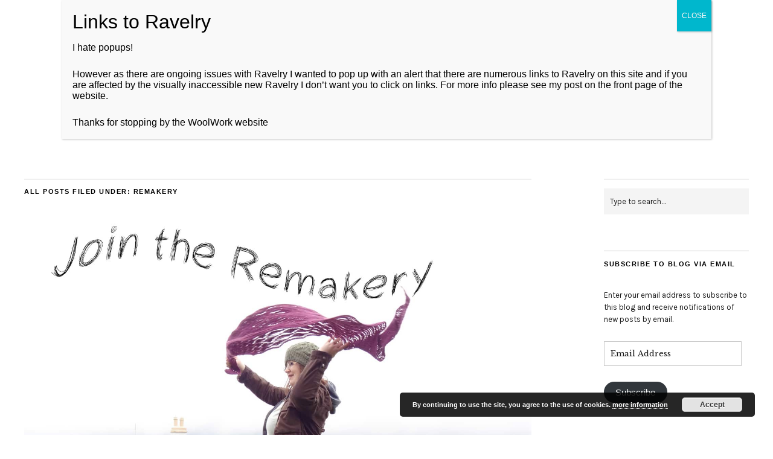

--- FILE ---
content_type: text/html; charset=UTF-8
request_url: https://woolwork.net/category/remakery/
body_size: 14129
content:
<!DOCTYPE html>
<html lang="en-GB">
<head>
	<meta charset="UTF-8" />
	<meta name="viewport" content="width=device-width,initial-scale=1">
	<link rel="profile" href="http://gmpg.org/xfn/11">
	<link rel="pingback" href="https://woolwork.net/xmlrpc.php">
	<!--[if lt IE 9]>
		<script src="https://woolwork.net/wp-content/themes/zuki/js/html5.js"></script>
	<![endif]-->
<title>remakery &#8211; WoolWork</title>
<meta name='robots' content='max-image-preview:large' />
<link rel='dns-prefetch' href='//secure.gravatar.com' />
<link rel='dns-prefetch' href='//fonts.googleapis.com' />
<link rel='dns-prefetch' href='//s.w.org' />
<link rel='dns-prefetch' href='//v0.wordpress.com' />
<link rel="alternate" type="application/rss+xml" title="WoolWork &raquo; Feed" href="https://woolwork.net/feed/" />
<link rel="alternate" type="application/rss+xml" title="WoolWork &raquo; Comments Feed" href="https://woolwork.net/comments/feed/" />
<link rel="alternate" type="application/rss+xml" title="WoolWork &raquo; remakery Category Feed" href="https://woolwork.net/category/remakery/feed/" />
		<script type="text/javascript">
			window._wpemojiSettings = {"baseUrl":"https:\/\/s.w.org\/images\/core\/emoji\/13.0.1\/72x72\/","ext":".png","svgUrl":"https:\/\/s.w.org\/images\/core\/emoji\/13.0.1\/svg\/","svgExt":".svg","source":{"concatemoji":"https:\/\/woolwork.net\/wp-includes\/js\/wp-emoji-release.min.js?ver=1c62550be84a4e8f2e0fe79279b419a6"}};
			!function(e,a,t){var n,r,o,i=a.createElement("canvas"),p=i.getContext&&i.getContext("2d");function s(e,t){var a=String.fromCharCode;p.clearRect(0,0,i.width,i.height),p.fillText(a.apply(this,e),0,0);e=i.toDataURL();return p.clearRect(0,0,i.width,i.height),p.fillText(a.apply(this,t),0,0),e===i.toDataURL()}function c(e){var t=a.createElement("script");t.src=e,t.defer=t.type="text/javascript",a.getElementsByTagName("head")[0].appendChild(t)}for(o=Array("flag","emoji"),t.supports={everything:!0,everythingExceptFlag:!0},r=0;r<o.length;r++)t.supports[o[r]]=function(e){if(!p||!p.fillText)return!1;switch(p.textBaseline="top",p.font="600 32px Arial",e){case"flag":return s([127987,65039,8205,9895,65039],[127987,65039,8203,9895,65039])?!1:!s([55356,56826,55356,56819],[55356,56826,8203,55356,56819])&&!s([55356,57332,56128,56423,56128,56418,56128,56421,56128,56430,56128,56423,56128,56447],[55356,57332,8203,56128,56423,8203,56128,56418,8203,56128,56421,8203,56128,56430,8203,56128,56423,8203,56128,56447]);case"emoji":return!s([55357,56424,8205,55356,57212],[55357,56424,8203,55356,57212])}return!1}(o[r]),t.supports.everything=t.supports.everything&&t.supports[o[r]],"flag"!==o[r]&&(t.supports.everythingExceptFlag=t.supports.everythingExceptFlag&&t.supports[o[r]]);t.supports.everythingExceptFlag=t.supports.everythingExceptFlag&&!t.supports.flag,t.DOMReady=!1,t.readyCallback=function(){t.DOMReady=!0},t.supports.everything||(n=function(){t.readyCallback()},a.addEventListener?(a.addEventListener("DOMContentLoaded",n,!1),e.addEventListener("load",n,!1)):(e.attachEvent("onload",n),a.attachEvent("onreadystatechange",function(){"complete"===a.readyState&&t.readyCallback()})),(n=t.source||{}).concatemoji?c(n.concatemoji):n.wpemoji&&n.twemoji&&(c(n.twemoji),c(n.wpemoji)))}(window,document,window._wpemojiSettings);
		</script>
		<style type="text/css">
img.wp-smiley,
img.emoji {
	display: inline !important;
	border: none !important;
	box-shadow: none !important;
	height: 1em !important;
	width: 1em !important;
	margin: 0 .07em !important;
	vertical-align: -0.1em !important;
	background: none !important;
	padding: 0 !important;
}
</style>
	<link rel='stylesheet' id='wp-block-library-css'  href='https://woolwork.net/wp-includes/css/dist/block-library/style.min.css?ver=1c62550be84a4e8f2e0fe79279b419a6' type='text/css' media='all' />
<style id='wp-block-library-inline-css' type='text/css'>
.has-text-align-justify{text-align:justify;}
</style>
<link rel='stylesheet' id='wp-block-library-theme-css'  href='https://woolwork.net/wp-includes/css/dist/block-library/theme.min.css?ver=1c62550be84a4e8f2e0fe79279b419a6' type='text/css' media='all' />
<link rel='stylesheet' id='mediaelement-css'  href='https://woolwork.net/wp-includes/js/mediaelement/mediaelementplayer-legacy.min.css?ver=4.2.16' type='text/css' media='all' />
<link rel='stylesheet' id='wp-mediaelement-css'  href='https://woolwork.net/wp-includes/js/mediaelement/wp-mediaelement.min.css?ver=1c62550be84a4e8f2e0fe79279b419a6' type='text/css' media='all' />
<link rel='stylesheet' id='uaf_client_css-css'  href='https://woolwork.net/wp-content/uploads/useanyfont/uaf.css?ver=1764324719' type='text/css' media='all' />
<link rel='stylesheet' id='zuki-flex-slider-style-css'  href='https://woolwork.net/wp-content/themes/zuki/js/flex-slider/flexslider.css?ver=1c62550be84a4e8f2e0fe79279b419a6' type='text/css' media='all' />
<link rel='stylesheet' id='zuki-fonts-css'  href='//fonts.googleapis.com/css?family=Libre+Baskerville%3A400%2C700%2C400italic%7CKarla%3A400%2C400italic%2C700%2C700italic%26subset%3Dlatin%2Clatin-ext&#038;subset=latin%2Clatin-ext' type='text/css' media='all' />
<link rel='stylesheet' id='genericons-css'  href='https://woolwork.net/wp-content/plugins/jetpack/_inc/genericons/genericons/genericons.css?ver=3.1' type='text/css' media='all' />
<link rel='stylesheet' id='zuki-style-css'  href='https://woolwork.net/wp-content/themes/zuki/style.css?ver=20140630' type='text/css' media='all' />
<link rel='stylesheet' id='popup-maker-site-css'  href='https://woolwork.net/wp-content/plugins/popup-maker/assets/css/pum-site.min.css?ver=1.20.6' type='text/css' media='all' />
<style id='popup-maker-site-inline-css' type='text/css'>
/* Popup Google Fonts */
@import url('//fonts.googleapis.com/css?family=Montserrat:100');

/* Popup Theme 17958: Content Only - For use with page builders or block editor */
.pum-theme-17958, .pum-theme-content-only { background-color: rgba( 0, 0, 0, 0.70 ) } 
.pum-theme-17958 .pum-container, .pum-theme-content-only .pum-container { padding: 0px; border-radius: 0px; border: 1px none #000000; box-shadow: 0px 0px 0px 0px rgba( 2, 2, 2, 0.00 ) } 
.pum-theme-17958 .pum-title, .pum-theme-content-only .pum-title { color: #000000; text-align: left; text-shadow: 0px 0px 0px rgba( 2, 2, 2, 0.23 ); font-family: inherit; font-weight: 400; font-size: 32px; line-height: 36px } 
.pum-theme-17958 .pum-content, .pum-theme-content-only .pum-content { color: #8c8c8c; font-family: inherit; font-weight: 400 } 
.pum-theme-17958 .pum-content + .pum-close, .pum-theme-content-only .pum-content + .pum-close { position: absolute; height: 18px; width: 18px; left: auto; right: 7px; bottom: auto; top: 7px; padding: 0px; color: #000000; font-family: inherit; font-weight: 700; font-size: 20px; line-height: 20px; border: 1px none #ffffff; border-radius: 15px; box-shadow: 0px 0px 0px 0px rgba( 2, 2, 2, 0.00 ); text-shadow: 0px 0px 0px rgba( 0, 0, 0, 0.00 ); background-color: rgba( 255, 255, 255, 0.00 ) } 

/* Popup Theme 17602: Default Theme */
.pum-theme-17602, .pum-theme-default-theme { background-color: rgba( 255, 255, 255, 1.00 ) } 
.pum-theme-17602 .pum-container, .pum-theme-default-theme .pum-container { padding: 18px; border-radius: 0px; border: 1px none #000000; box-shadow: 1px 1px 3px 0px rgba( 2, 2, 2, 0.23 ); background-color: rgba( 249, 249, 249, 1.00 ) } 
.pum-theme-17602 .pum-title, .pum-theme-default-theme .pum-title { color: #000000; text-align: left; text-shadow: 0px 0px 0px rgba( 2, 2, 2, 0.23 ); font-family: inherit; font-weight: 400; font-size: 32px; font-style: normal; line-height: 36px } 
.pum-theme-17602 .pum-content, .pum-theme-default-theme .pum-content { color: #8c8c8c; font-family: inherit; font-weight: 400; font-style: inherit } 
.pum-theme-17602 .pum-content + .pum-close, .pum-theme-default-theme .pum-content + .pum-close { position: absolute; height: auto; width: auto; left: auto; right: 0px; bottom: auto; top: 0px; padding: 8px; color: #ffffff; font-family: inherit; font-weight: 400; font-size: 12px; font-style: inherit; line-height: 36px; border: 1px none #ffffff; border-radius: 0px; box-shadow: 1px 1px 3px 0px rgba( 2, 2, 2, 0.23 ); text-shadow: 0px 0px 0px rgba( 0, 0, 0, 0.23 ); background-color: rgba( 0, 183, 205, 1.00 ) } 

/* Popup Theme 17603: Light Box */
.pum-theme-17603, .pum-theme-lightbox { background-color: rgba( 0, 0, 0, 0.60 ) } 
.pum-theme-17603 .pum-container, .pum-theme-lightbox .pum-container { padding: 18px; border-radius: 3px; border: 8px solid #000000; box-shadow: 0px 0px 30px 0px rgba( 2, 2, 2, 1.00 ); background-color: rgba( 255, 255, 255, 1.00 ) } 
.pum-theme-17603 .pum-title, .pum-theme-lightbox .pum-title { color: #000000; text-align: left; text-shadow: 0px 0px 0px rgba( 2, 2, 2, 0.23 ); font-family: inherit; font-weight: 100; font-size: 32px; line-height: 36px } 
.pum-theme-17603 .pum-content, .pum-theme-lightbox .pum-content { color: #000000; font-family: inherit; font-weight: 100 } 
.pum-theme-17603 .pum-content + .pum-close, .pum-theme-lightbox .pum-content + .pum-close { position: absolute; height: 26px; width: 26px; left: auto; right: -13px; bottom: auto; top: -13px; padding: 0px; color: #ffffff; font-family: Arial; font-weight: 100; font-size: 24px; line-height: 24px; border: 2px solid #ffffff; border-radius: 26px; box-shadow: 0px 0px 15px 1px rgba( 2, 2, 2, 0.75 ); text-shadow: 0px 0px 0px rgba( 0, 0, 0, 0.23 ); background-color: rgba( 0, 0, 0, 1.00 ) } 

/* Popup Theme 17604: Enterprise Blue */
.pum-theme-17604, .pum-theme-enterprise-blue { background-color: rgba( 0, 0, 0, 0.70 ) } 
.pum-theme-17604 .pum-container, .pum-theme-enterprise-blue .pum-container { padding: 28px; border-radius: 5px; border: 1px none #000000; box-shadow: 0px 10px 25px 4px rgba( 2, 2, 2, 0.50 ); background-color: rgba( 255, 255, 255, 1.00 ) } 
.pum-theme-17604 .pum-title, .pum-theme-enterprise-blue .pum-title { color: #315b7c; text-align: left; text-shadow: 0px 0px 0px rgba( 2, 2, 2, 0.23 ); font-family: inherit; font-weight: 100; font-size: 34px; line-height: 36px } 
.pum-theme-17604 .pum-content, .pum-theme-enterprise-blue .pum-content { color: #2d2d2d; font-family: inherit; font-weight: 100 } 
.pum-theme-17604 .pum-content + .pum-close, .pum-theme-enterprise-blue .pum-content + .pum-close { position: absolute; height: 28px; width: 28px; left: auto; right: 8px; bottom: auto; top: 8px; padding: 4px; color: #ffffff; font-family: Times New Roman; font-weight: 100; font-size: 20px; line-height: 20px; border: 1px none #ffffff; border-radius: 42px; box-shadow: 0px 0px 0px 0px rgba( 2, 2, 2, 0.23 ); text-shadow: 0px 0px 0px rgba( 0, 0, 0, 0.23 ); background-color: rgba( 49, 91, 124, 1.00 ) } 

/* Popup Theme 17605: Hello Box */
.pum-theme-17605, .pum-theme-hello-box { background-color: rgba( 0, 0, 0, 0.75 ) } 
.pum-theme-17605 .pum-container, .pum-theme-hello-box .pum-container { padding: 30px; border-radius: 80px; border: 14px solid #81d742; box-shadow: 0px 0px 0px 0px rgba( 2, 2, 2, 0.00 ); background-color: rgba( 255, 255, 255, 1.00 ) } 
.pum-theme-17605 .pum-title, .pum-theme-hello-box .pum-title { color: #2d2d2d; text-align: left; text-shadow: 0px 0px 0px rgba( 2, 2, 2, 0.23 ); font-family: Montserrat; font-weight: 100; font-size: 32px; line-height: 36px } 
.pum-theme-17605 .pum-content, .pum-theme-hello-box .pum-content { color: #2d2d2d; font-family: inherit; font-weight: 100 } 
.pum-theme-17605 .pum-content + .pum-close, .pum-theme-hello-box .pum-content + .pum-close { position: absolute; height: auto; width: auto; left: auto; right: -30px; bottom: auto; top: -30px; padding: 0px; color: #2d2d2d; font-family: Times New Roman; font-weight: 100; font-size: 32px; line-height: 28px; border: 1px none #ffffff; border-radius: 28px; box-shadow: 0px 0px 0px 0px rgba( 2, 2, 2, 0.23 ); text-shadow: 0px 0px 0px rgba( 0, 0, 0, 0.23 ); background-color: rgba( 255, 255, 255, 1.00 ) } 

/* Popup Theme 17606: Cutting Edge */
.pum-theme-17606, .pum-theme-cutting-edge { background-color: rgba( 0, 0, 0, 0.50 ) } 
.pum-theme-17606 .pum-container, .pum-theme-cutting-edge .pum-container { padding: 18px; border-radius: 0px; border: 1px none #000000; box-shadow: 0px 10px 25px 0px rgba( 2, 2, 2, 0.50 ); background-color: rgba( 30, 115, 190, 1.00 ) } 
.pum-theme-17606 .pum-title, .pum-theme-cutting-edge .pum-title { color: #ffffff; text-align: left; text-shadow: 0px 0px 0px rgba( 2, 2, 2, 0.23 ); font-family: Sans-Serif; font-weight: 100; font-size: 26px; line-height: 28px } 
.pum-theme-17606 .pum-content, .pum-theme-cutting-edge .pum-content { color: #ffffff; font-family: inherit; font-weight: 100 } 
.pum-theme-17606 .pum-content + .pum-close, .pum-theme-cutting-edge .pum-content + .pum-close { position: absolute; height: 24px; width: 24px; left: auto; right: 0px; bottom: auto; top: 0px; padding: 0px; color: #1e73be; font-family: Times New Roman; font-weight: 100; font-size: 32px; line-height: 24px; border: 1px none #ffffff; border-radius: 0px; box-shadow: -1px 1px 1px 0px rgba( 2, 2, 2, 0.10 ); text-shadow: -1px 1px 1px rgba( 0, 0, 0, 0.10 ); background-color: rgba( 238, 238, 34, 1.00 ) } 

/* Popup Theme 17607: Framed Border */
.pum-theme-17607, .pum-theme-framed-border { background-color: rgba( 255, 255, 255, 0.50 ) } 
.pum-theme-17607 .pum-container, .pum-theme-framed-border .pum-container { padding: 18px; border-radius: 0px; border: 20px outset #dd3333; box-shadow: 1px 1px 3px 0px rgba( 2, 2, 2, 0.97 ) inset; background-color: rgba( 255, 251, 239, 1.00 ) } 
.pum-theme-17607 .pum-title, .pum-theme-framed-border .pum-title { color: #000000; text-align: left; text-shadow: 0px 0px 0px rgba( 2, 2, 2, 0.23 ); font-family: inherit; font-weight: 100; font-size: 32px; line-height: 36px } 
.pum-theme-17607 .pum-content, .pum-theme-framed-border .pum-content { color: #2d2d2d; font-family: inherit; font-weight: 100 } 
.pum-theme-17607 .pum-content + .pum-close, .pum-theme-framed-border .pum-content + .pum-close { position: absolute; height: 20px; width: 20px; left: auto; right: -20px; bottom: auto; top: -20px; padding: 0px; color: #ffffff; font-family: Tahoma; font-weight: 700; font-size: 16px; line-height: 18px; border: 1px none #ffffff; border-radius: 0px; box-shadow: 0px 0px 0px 0px rgba( 2, 2, 2, 0.23 ); text-shadow: 0px 0px 0px rgba( 0, 0, 0, 0.23 ); background-color: rgba( 0, 0, 0, 0.55 ) } 

/* Popup Theme 17608: Floating Bar - Soft Blue */
.pum-theme-17608, .pum-theme-floating-bar { background-color: rgba( 255, 255, 255, 0.00 ) } 
.pum-theme-17608 .pum-container, .pum-theme-floating-bar .pum-container { padding: 8px; border-radius: 0px; border: 1px none #000000; box-shadow: 1px 1px 3px 0px rgba( 2, 2, 2, 0.23 ); background-color: rgba( 238, 246, 252, 1.00 ) } 
.pum-theme-17608 .pum-title, .pum-theme-floating-bar .pum-title { color: #505050; text-align: left; text-shadow: 0px 0px 0px rgba( 2, 2, 2, 0.23 ); font-family: inherit; font-weight: 400; font-size: 32px; line-height: 36px } 
.pum-theme-17608 .pum-content, .pum-theme-floating-bar .pum-content { color: #505050; font-family: inherit; font-weight: 400 } 
.pum-theme-17608 .pum-content + .pum-close, .pum-theme-floating-bar .pum-content + .pum-close { position: absolute; height: 18px; width: 18px; left: auto; right: 5px; bottom: auto; top: 50%; padding: 0px; color: #505050; font-family: Sans-Serif; font-weight: 700; font-size: 15px; line-height: 18px; border: 1px solid #505050; border-radius: 15px; box-shadow: 0px 0px 0px 0px rgba( 2, 2, 2, 0.00 ); text-shadow: 0px 0px 0px rgba( 0, 0, 0, 0.00 ); background-color: rgba( 255, 255, 255, 0.00 ); transform: translate(0, -50%) } 

#pum-17615 {z-index: 1999999999}

</style>
<link rel='stylesheet' id='social-logos-css'  href='https://woolwork.net/wp-content/plugins/jetpack/_inc/social-logos/social-logos.min.css?ver=10.4.2' type='text/css' media='all' />
<link rel='stylesheet' id='jetpack_css-css'  href='https://woolwork.net/wp-content/plugins/jetpack/css/jetpack.css?ver=10.4.2' type='text/css' media='all' />
<script type='text/javascript' src='https://woolwork.net/wp-includes/js/jquery/jquery.min.js?ver=3.5.1' id='jquery-core-js'></script>
<script type='text/javascript' src='https://woolwork.net/wp-includes/js/jquery/jquery-migrate.min.js?ver=3.3.2' id='jquery-migrate-js'></script>
<script type='text/javascript' src='https://woolwork.net/wp-content/plugins/fd-footnotes/fdfootnotes.js?ver=1.34' id='fdfootnote_script-js'></script>
<script type='text/javascript' src='https://woolwork.net/wp-content/themes/zuki/js/jquery.fitvids.js?ver=1.1' id='zuki-fitvids-js'></script>
<script type='text/javascript' src='https://woolwork.net/wp-content/themes/zuki/js/flex-slider/jquery.flexslider-min.js?ver=1c62550be84a4e8f2e0fe79279b419a6' id='zuki-flex-slider-js'></script>
<script type='text/javascript' src='https://woolwork.net/wp-content/themes/zuki/js/functions.js?ver=20140426' id='zuki-script-js'></script>
<link rel="https://api.w.org/" href="https://woolwork.net/wp-json/" /><link rel="alternate" type="application/json" href="https://woolwork.net/wp-json/wp/v2/categories/552" /><link rel="EditURI" type="application/rsd+xml" title="RSD" href="https://woolwork.net/xmlrpc.php?rsd" />
<link rel="wlwmanifest" type="application/wlwmanifest+xml" href="https://woolwork.net/wp-includes/wlwmanifest.xml" /> 

<script type="text/javascript">//<![CDATA[
  function external_links_in_new_windows_loop() {
    if (!document.links) {
      document.links = document.getElementsByTagName('a');
    }
    var change_link = false;
    var force = '';
    var ignore = '';

    for (var t=0; t<document.links.length; t++) {
      var all_links = document.links[t];
      change_link = false;
      
      if(document.links[t].hasAttribute('onClick') == false) {
        // forced if the address starts with http (or also https), but does not link to the current domain
        if(all_links.href.search(/^http/) != -1 && all_links.href.search('woolwork.net') == -1 && all_links.href.search(/^#/) == -1) {
          // console.log('Changed ' + all_links.href);
          change_link = true;
        }
          
        if(force != '' && all_links.href.search(force) != -1) {
          // forced
          // console.log('force ' + all_links.href);
          change_link = true;
        }
        
        if(ignore != '' && all_links.href.search(ignore) != -1) {
          // console.log('ignore ' + all_links.href);
          // ignored
          change_link = false;
        }

        if(change_link == true) {
          // console.log('Changed ' + all_links.href);
          document.links[t].setAttribute('onClick', 'javascript:window.open(\'' + all_links.href.replace(/'/g, '') + '\', \'_blank\', \'noopener\'); return false;');
          document.links[t].removeAttribute('target');
        }
      }
    }
  }
  
  // Load
  function external_links_in_new_windows_load(func)
  {  
    var oldonload = window.onload;
    if (typeof window.onload != 'function'){
      window.onload = func;
    } else {
      window.onload = function(){
        oldonload();
        func();
      }
    }
  }

  external_links_in_new_windows_load(external_links_in_new_windows_loop);
  //]]></script>

	<style type="text/css">
		.widget-area p.summary a,
		.entry-content p a,
		.entry-content li a,
		.page .entry-content p a,
		blockquote cite a,
		.textwidget a,
		#comments .comment-text a,
		.authorbox p.author-description a {color: ;}
		.widget_zuki_recentposts_color .bg-wrap {background: ;}
		.archive-menu-content {background: ;}
	</style>
		<meta name="generator" content="Elementor 3.11.5; settings: css_print_method-external, google_font-enabled, font_display-auto">
<style type="text/css">.recentcomments a{display:inline !important;padding:0 !important;margin:0 !important;}</style>	<style type="text/css" id="zuki-header-css">
			#site-title h1,
		#site-title h2.site-description {
			display: none;
		}

		</style>
	<style type="text/css" id="custom-background-css">
body.custom-background { background-color: #ffffff; }
</style>
	
<!-- Jetpack Open Graph Tags -->
<meta property="og:type" content="website" />
<meta property="og:title" content="remakery &#8211; WoolWork" />
<meta property="og:url" content="https://woolwork.net/category/remakery/" />
<meta property="og:site_name" content="WoolWork" />
<meta property="og:image" content="https://s0.wp.com/i/blank.jpg" />
<meta property="og:image:alt" content="" />
<meta property="og:locale" content="en_GB" />
<meta name="twitter:creator" content="@Knit_British" />
<meta name="twitter:site" content="@_woolwork" />

<!-- End Jetpack Open Graph Tags -->
<link rel="stylesheet" type="text/css" id="wp-custom-css" href="https://woolwork.net/?custom-css=d612c44b64" /></head>

<body class="archive category category-remakery category-552 custom-background elementor-default elementor-kit-17741">

	<div id="container">

		<header id="masthead" class="cf" role="banner">

			
			<div id="site-title">
							<div id="site-header">
					<a href="https://woolwork.net/" rel="home"><img src="https://woolwork.net/wp-content/uploads/2019/10/headerww-400px.png" width="729" height="100" alt=""></a>
				</div><!-- end #site-header -->
							<h1><a href="https://woolwork.net/" title="WoolWork">WoolWork</a></h1>
						</div><!-- end #site-title -->

			<a href="#menuopen" id="mobile-menu-toggle"><span>Menu</span></a>

			<div id="mobile-menu-wrap" class="cf">
								<nav id="site-nav" class="cf">
					<ul id="menu-menu-1" class="nav-menu"><li id="menu-item-2405" class="menu-item menu-item-type-custom menu-item-object-custom menu-item-home menu-item-2405"><a href="https://woolwork.net/">Home</a></li>
<li id="menu-item-2406" class="menu-item menu-item-type-post_type menu-item-object-page menu-item-has-children menu-item-2406"><a href="https://woolwork.net/about/">About WoolWork</a>
<ul class="sub-menu">
	<li id="menu-item-6629" class="menu-item menu-item-type-post_type menu-item-object-page menu-item-6629"><a href="https://woolwork.net/about/information/">More Information</a></li>
</ul>
</li>
<li id="menu-item-6067" class="menu-item menu-item-type-custom menu-item-object-custom menu-item-has-children menu-item-6067"><a href="https://woolwork.net/podcast"><i class="fa fa-microphone" aria-hidden="true"></i> Podcast</a>
<ul class="sub-menu">
	<li id="menu-item-17763" class="menu-item menu-item-type-custom menu-item-object-custom menu-item-17763"><a href="https://woolwork.net/category/review">Reviews</a></li>
</ul>
</li>
<li id="menu-item-15459" class="menu-item menu-item-type-post_type menu-item-object-page menu-item-15459"><a href="https://woolwork.net/wool-exploration/">Wool Exploration</a></li>
<li id="menu-item-17762" class="menu-item menu-item-type-custom menu-item-object-custom menu-item-17762"><a href="http://knitbritish.net/category/my-makes">My Makes</a></li>
<li id="menu-item-2407" class="menu-item menu-item-type-post_type menu-item-object-page menu-item-2407"><a href="https://woolwork.net/contact/">Contact</a></li>
</ul>				</nav><!-- end #site-nav -->
				<a href="#menuclose" id="mobile-menu-close"><span>Close Menu</span></a>
			</div><!-- end #mobile-menu-wrap -->

			
		</header><!-- end #masthead -->

<div id="main-wrap">
<div id="primary" class="site-content cf" role="main">

	
		<header class="archive-header">
			<h1 class="archive-title">
					All posts filed under: <span>remakery</span>			</h1>
					</header><!-- end .archive-header -->

				
			
<article id="post-12243" class="post-12243 post type-post status-publish format-standard has-post-thumbnail hentry category-knitbritish category-remakery tag-remakery">

			<div class="entry-thumbnail">
			<a href="https://woolwork.net/remakery-magic/" title="Permalink to Remakery Magic"><img width="1496" height="721" src="https://woolwork.net/wp-content/uploads/2017/04/remakery-header2.jpg" class="attachment-post-thumbnail size-post-thumbnail wp-post-image" alt="" loading="lazy" srcset="https://woolwork.net/wp-content/uploads/2017/04/remakery-header2.jpg 1496w, https://woolwork.net/wp-content/uploads/2017/04/remakery-header2-300x145.jpg 300w, https://woolwork.net/wp-content/uploads/2017/04/remakery-header2-768x370.jpg 768w, https://woolwork.net/wp-content/uploads/2017/04/remakery-header2-528x254.jpg 528w" sizes="(max-width: 1496px) 100vw, 1496px" data-attachment-id="11082" data-permalink="https://woolwork.net/join-the-remakery/remakery-header2/" data-orig-file="https://woolwork.net/wp-content/uploads/2017/04/remakery-header2.jpg" data-orig-size="1496,721" data-comments-opened="1" data-image-meta="{&quot;aperture&quot;:&quot;3.5&quot;,&quot;credit&quot;:&quot;&quot;,&quot;camera&quot;:&quot;DSC-HX9V&quot;,&quot;caption&quot;:&quot;&quot;,&quot;created_timestamp&quot;:&quot;1375196383&quot;,&quot;copyright&quot;:&quot;&quot;,&quot;focal_length&quot;:&quot;6.26&quot;,&quot;iso&quot;:&quot;100&quot;,&quot;shutter_speed&quot;:&quot;0.003125&quot;,&quot;title&quot;:&quot;&quot;,&quot;orientation&quot;:&quot;1&quot;}" data-image-title="remakery header2" data-image-description="" data-image-caption="" data-medium-file="https://woolwork.net/wp-content/uploads/2017/04/remakery-header2-300x145.jpg" data-large-file="https://woolwork.net/wp-content/uploads/2017/04/remakery-header2-528x254.jpg" /></a>
		</div><!-- end .entry-thumbnail -->
	
	<header class="entry-header">
		<h2 class="entry-title"><a href="https://woolwork.net/remakery-magic/" rel="bookmark">Remakery Magic</a></h2>			<div class="entry-details">
				<div class="entry-author">
				Published by <a href="https://woolwork.net/author/louise/" title="All posts by louise">louise</a>				</div><!-- end .entry-author -->
		</div><!-- end .entry-details -->
	</header><!-- end .entry-header -->

					<div class="entry-summary">
				<p>Thanks to everyone taking part in our ongoing remakery</p>
<div class="sharedaddy sd-sharing-enabled"><div class="robots-nocontent sd-block sd-social sd-social-icon-text sd-sharing"><h3 class="sd-title">Share this:</h3><div class="sd-content"><ul><li class="share-twitter"><a rel="nofollow noopener noreferrer" data-shared="sharing-twitter-12243" class="share-twitter sd-button share-icon" href="https://woolwork.net/remakery-magic/?share=twitter" target="_blank" title="Click to share on Twitter"><span>Twitter</span></a></li><li class="share-facebook"><a rel="nofollow noopener noreferrer" data-shared="sharing-facebook-12243" class="share-facebook sd-button share-icon" href="https://woolwork.net/remakery-magic/?share=facebook" target="_blank" title="Click to share on Facebook"><span>Facebook</span></a></li><li class="share-pinterest"><a rel="nofollow noopener noreferrer" data-shared="sharing-pinterest-12243" class="share-pinterest sd-button share-icon" href="https://woolwork.net/remakery-magic/?share=pinterest" target="_blank" title="Click to share on Pinterest"><span>Pinterest</span></a></li><li class="share-email"><a rel="nofollow noopener noreferrer" data-shared="" class="share-email sd-button share-icon" href="https://woolwork.net/remakery-magic/?share=email" target="_blank" title="Click to email this to a friend"><span>Email</span></a></li><li class="share-jetpack-whatsapp"><a rel="nofollow noopener noreferrer" data-shared="" class="share-jetpack-whatsapp sd-button share-icon" href="https://woolwork.net/remakery-magic/?share=jetpack-whatsapp" target="_blank" title="Click to share on WhatsApp"><span>WhatsApp</span></a></li><li class="share-end"></li></ul></div></div></div>			</div><!-- .entry-summary -->
		
		<footer class="entry-meta cf">
			<div class="entry-date">
				<a href="https://woolwork.net/remakery-magic/">December 31, 2017</a>
			</div><!-- end .entry-date -->
							<div class="entry-comments">
					<a href="https://woolwork.net/remakery-magic/#comments">comments 4</a>				</div><!-- end .entry-comments -->
									<div class="entry-cats">
				<a href="https://woolwork.net/category/knitbritish/" rel="category tag">KnitBritish</a> / <a href="https://woolwork.net/category/remakery/" rel="category tag">remakery</a>			</div><!-- end .entry-cats -->
		</footer><!-- end .entry-meta -->

</article><!-- end post -12243 -->
		
			
<article id="post-11920" class="post-11920 post type-post status-publish format-standard has-post-thumbnail hentry category-british-wool-2 category-casting-off category-knitbritish category-knitbritish-rav-group category-knitlocal category-podcast category-remakery category-review category-wips category-wool tag-good-intentions tag-knitbritish-2 tag-love-local-wool tag-podcast-1">

			<div class="entry-thumbnail">
			<a href="https://woolwork.net/ep-94/" title="Permalink to Episode 94 &#8211; Paved with Good Intentions!"><img width="1000" height="600" src="https://woolwork.net/wp-content/uploads/2017/10/bnner.png" class="attachment-post-thumbnail size-post-thumbnail wp-post-image" alt="" loading="lazy" srcset="https://woolwork.net/wp-content/uploads/2017/10/bnner.png 1000w, https://woolwork.net/wp-content/uploads/2017/10/bnner-300x180.png 300w, https://woolwork.net/wp-content/uploads/2017/10/bnner-768x461.png 768w, https://woolwork.net/wp-content/uploads/2017/10/bnner-528x317.png 528w" sizes="(max-width: 1000px) 100vw, 1000px" data-attachment-id="11959" data-permalink="https://woolwork.net/ep-94/bnner/" data-orig-file="https://woolwork.net/wp-content/uploads/2017/10/bnner.png" data-orig-size="1000,600" data-comments-opened="1" data-image-meta="{&quot;aperture&quot;:&quot;0&quot;,&quot;credit&quot;:&quot;&quot;,&quot;camera&quot;:&quot;&quot;,&quot;caption&quot;:&quot;&quot;,&quot;created_timestamp&quot;:&quot;0&quot;,&quot;copyright&quot;:&quot;&quot;,&quot;focal_length&quot;:&quot;0&quot;,&quot;iso&quot;:&quot;0&quot;,&quot;shutter_speed&quot;:&quot;0&quot;,&quot;title&quot;:&quot;&quot;,&quot;orientation&quot;:&quot;0&quot;}" data-image-title="bnner" data-image-description="" data-image-caption="" data-medium-file="https://woolwork.net/wp-content/uploads/2017/10/bnner-300x180.png" data-large-file="https://woolwork.net/wp-content/uploads/2017/10/bnner-528x317.png" /></a>
		</div><!-- end .entry-thumbnail -->
	
	<header class="entry-header">
		<h2 class="entry-title"><a href="https://woolwork.net/ep-94/" rel="bookmark">Episode 94 &#8211; Paved with Good Intentions!</a></h2>			<div class="entry-details">
				<div class="entry-author">
				Published by <a href="https://woolwork.net/author/louise/" title="All posts by louise">louise</a>				</div><!-- end .entry-author -->
		</div><!-- end .entry-details -->
	</header><!-- end .entry-header -->

					<div class="entry-summary">
				<p>Settle in, me old chinas &#8211; its another 36 mins of wool and yarning! </p>
<div class="sharedaddy sd-sharing-enabled"><div class="robots-nocontent sd-block sd-social sd-social-icon-text sd-sharing"><h3 class="sd-title">Share this:</h3><div class="sd-content"><ul><li class="share-twitter"><a rel="nofollow noopener noreferrer" data-shared="sharing-twitter-11920" class="share-twitter sd-button share-icon" href="https://woolwork.net/ep-94/?share=twitter" target="_blank" title="Click to share on Twitter"><span>Twitter</span></a></li><li class="share-facebook"><a rel="nofollow noopener noreferrer" data-shared="sharing-facebook-11920" class="share-facebook sd-button share-icon" href="https://woolwork.net/ep-94/?share=facebook" target="_blank" title="Click to share on Facebook"><span>Facebook</span></a></li><li class="share-pinterest"><a rel="nofollow noopener noreferrer" data-shared="sharing-pinterest-11920" class="share-pinterest sd-button share-icon" href="https://woolwork.net/ep-94/?share=pinterest" target="_blank" title="Click to share on Pinterest"><span>Pinterest</span></a></li><li class="share-email"><a rel="nofollow noopener noreferrer" data-shared="" class="share-email sd-button share-icon" href="https://woolwork.net/ep-94/?share=email" target="_blank" title="Click to email this to a friend"><span>Email</span></a></li><li class="share-jetpack-whatsapp"><a rel="nofollow noopener noreferrer" data-shared="" class="share-jetpack-whatsapp sd-button share-icon" href="https://woolwork.net/ep-94/?share=jetpack-whatsapp" target="_blank" title="Click to share on WhatsApp"><span>WhatsApp</span></a></li><li class="share-end"></li></ul></div></div></div>			</div><!-- .entry-summary -->
		
		<footer class="entry-meta cf">
			<div class="entry-date">
				<a href="https://woolwork.net/ep-94/">October 5, 2017</a>
			</div><!-- end .entry-date -->
							<div class="entry-comments">
					<a href="https://woolwork.net/ep-94/#comments">comments 5</a>				</div><!-- end .entry-comments -->
									<div class="entry-cats">
				<a href="https://woolwork.net/category/british-wool-2/" rel="category tag">British Wool</a> / <a href="https://woolwork.net/category/casting-off/" rel="category tag">casting off</a> / <a href="https://woolwork.net/category/knitbritish/" rel="category tag">KnitBritish</a> / <a href="https://woolwork.net/category/knitbritish-rav-group/" rel="category tag">KnitBritish Rav group</a> / <a href="https://woolwork.net/category/knitlocal/" rel="category tag">KnitLocal</a> / <a href="https://woolwork.net/category/podcast/" rel="category tag">Podcast</a> / <a href="https://woolwork.net/category/remakery/" rel="category tag">remakery</a> / <a href="https://woolwork.net/category/review/" rel="category tag">review</a> / <a href="https://woolwork.net/category/wips/" rel="category tag">WIPs</a> / <a href="https://woolwork.net/category/wool/" rel="category tag">wool</a>			</div><!-- end .entry-cats -->
		</footer><!-- end .entry-meta -->

</article><!-- end post -11920 -->
		
			
<article id="post-11671" class="post-11671 post type-post status-publish format-standard has-post-thumbnail hentry category-british-wool-2 category-knitbritish category-knitbritish-rav-group category-knitlocal category-podcast category-remakery category-wool tag-british-wool tag-designer tag-knitting tag-podcast-1 tag-wool tag-yarn">

			<div class="entry-thumbnail">
			<a href="https://woolwork.net/ep-90/" title="Permalink to episode 90 &#8211; wool geekery"><img width="1200" height="799" src="https://woolwork.net/wp-content/uploads/2017/07/DSC_1047_DK__1200px.jpg" class="attachment-post-thumbnail size-post-thumbnail wp-post-image" alt="DSC_1047_DK__1200px.jpg July 29, 2017 162 KB 1200 × 799 Edit Image Delete Permanently" loading="lazy" srcset="https://woolwork.net/wp-content/uploads/2017/07/DSC_1047_DK__1200px.jpg 1200w, https://woolwork.net/wp-content/uploads/2017/07/DSC_1047_DK__1200px-300x200.jpg 300w, https://woolwork.net/wp-content/uploads/2017/07/DSC_1047_DK__1200px-768x511.jpg 768w, https://woolwork.net/wp-content/uploads/2017/07/DSC_1047_DK__1200px-528x352.jpg 528w, https://woolwork.net/wp-content/uploads/2017/07/DSC_1047_DK__1200px-840x560.jpg 840w" sizes="(max-width: 1200px) 100vw, 1200px" data-attachment-id="11702" data-permalink="https://woolwork.net/ep-90/photo-by-scenicview-gallery-2017/" data-orig-file="https://woolwork.net/wp-content/uploads/2017/07/DSC_1047_DK__1200px.jpg" data-orig-size="1200,799" data-comments-opened="1" data-image-meta="{&quot;aperture&quot;:&quot;0&quot;,&quot;credit&quot;:&quot;Scenicview Gallery&quot;,&quot;camera&quot;:&quot;&quot;,&quot;caption&quot;:&quot;Photo by Scenicview Gallery \u00a92017&quot;,&quot;created_timestamp&quot;:&quot;1486826800&quot;,&quot;copyright&quot;:&quot;Scenicview.co.uk&quot;,&quot;focal_length&quot;:&quot;0&quot;,&quot;iso&quot;:&quot;0&quot;,&quot;shutter_speed&quot;:&quot;0&quot;,&quot;title&quot;:&quot;Photo by Scenicview Gallery \u00a92017&quot;,&quot;orientation&quot;:&quot;0&quot;}" data-image-title="© Wensledale Longwool seepshop" data-image-description="&lt;p&gt;DSC_1047_DK__1200px.jpg&lt;br /&gt;
July 29, 2017&lt;br /&gt;
162 KB&lt;br /&gt;
1200 × 799&lt;br /&gt;
Edit Image&lt;br /&gt;
Delete Permanently&lt;/p&gt;
" data-image-caption="&lt;p&gt; © Wensledale Longwool sheep shop&lt;/p&gt;
" data-medium-file="https://woolwork.net/wp-content/uploads/2017/07/DSC_1047_DK__1200px-300x200.jpg" data-large-file="https://woolwork.net/wp-content/uploads/2017/07/DSC_1047_DK__1200px-528x352.jpg" /></a>
		</div><!-- end .entry-thumbnail -->
	
	<header class="entry-header">
		<h2 class="entry-title"><a href="https://woolwork.net/ep-90/" rel="bookmark">episode 90 &#8211; wool geekery</a></h2>			<div class="entry-details">
				<div class="entry-author">
				Published by <a href="https://woolwork.net/author/louise/" title="All posts by louise">louise</a>				</div><!-- end .entry-author -->
		</div><!-- end .entry-details -->
	</header><!-- end .entry-header -->

					<div class="entry-summary">
				<p>Today we have a chat with our Woolly Mucker Mazzy Fautley and I have an interview with designer Francesca Hughes.</p>
<div class="sharedaddy sd-sharing-enabled"><div class="robots-nocontent sd-block sd-social sd-social-icon-text sd-sharing"><h3 class="sd-title">Share this:</h3><div class="sd-content"><ul><li class="share-twitter"><a rel="nofollow noopener noreferrer" data-shared="sharing-twitter-11671" class="share-twitter sd-button share-icon" href="https://woolwork.net/ep-90/?share=twitter" target="_blank" title="Click to share on Twitter"><span>Twitter</span></a></li><li class="share-facebook"><a rel="nofollow noopener noreferrer" data-shared="sharing-facebook-11671" class="share-facebook sd-button share-icon" href="https://woolwork.net/ep-90/?share=facebook" target="_blank" title="Click to share on Facebook"><span>Facebook</span></a></li><li class="share-pinterest"><a rel="nofollow noopener noreferrer" data-shared="sharing-pinterest-11671" class="share-pinterest sd-button share-icon" href="https://woolwork.net/ep-90/?share=pinterest" target="_blank" title="Click to share on Pinterest"><span>Pinterest</span></a></li><li class="share-email"><a rel="nofollow noopener noreferrer" data-shared="" class="share-email sd-button share-icon" href="https://woolwork.net/ep-90/?share=email" target="_blank" title="Click to email this to a friend"><span>Email</span></a></li><li class="share-jetpack-whatsapp"><a rel="nofollow noopener noreferrer" data-shared="" class="share-jetpack-whatsapp sd-button share-icon" href="https://woolwork.net/ep-90/?share=jetpack-whatsapp" target="_blank" title="Click to share on WhatsApp"><span>WhatsApp</span></a></li><li class="share-end"></li></ul></div></div></div>			</div><!-- .entry-summary -->
		
		<footer class="entry-meta cf">
			<div class="entry-date">
				<a href="https://woolwork.net/ep-90/">August 3, 2017</a>
			</div><!-- end .entry-date -->
							<div class="entry-comments">
					<a href="https://woolwork.net/ep-90/#comments">comments 8</a>				</div><!-- end .entry-comments -->
									<div class="entry-cats">
				<a href="https://woolwork.net/category/british-wool-2/" rel="category tag">British Wool</a> / <a href="https://woolwork.net/category/knitbritish/" rel="category tag">KnitBritish</a> / <a href="https://woolwork.net/category/knitbritish-rav-group/" rel="category tag">KnitBritish Rav group</a> / <a href="https://woolwork.net/category/knitlocal/" rel="category tag">KnitLocal</a> / <a href="https://woolwork.net/category/podcast/" rel="category tag">Podcast</a> / <a href="https://woolwork.net/category/remakery/" rel="category tag">remakery</a> / <a href="https://woolwork.net/category/wool/" rel="category tag">wool</a>			</div><!-- end .entry-cats -->
		</footer><!-- end .entry-meta -->

</article><!-- end post -11671 -->
		
			
<article id="post-11248" class="post-11248 post type-post status-publish format-standard has-post-thumbnail hentry category-british-wool-2 category-giveaway category-knitbritish category-knitbritish-rav-group category-knitlocal category-podcast category-remakery category-value-series category-wool category-wool-journeys tag-indiestry tag-lovelocalwool tag-podcast-1 tag-sheep tag-travels tag-wool">

			<div class="entry-thumbnail">
			<a href="https://woolwork.net/ep-83/" title="Permalink to episode 83 &#8211; What you love about the indiestry"><img width="1200" height="988" src="https://woolwork.net/wp-content/uploads/2017/05/wordclou-1.jpg" class="attachment-post-thumbnail size-post-thumbnail wp-post-image" alt="" loading="lazy" srcset="https://woolwork.net/wp-content/uploads/2017/05/wordclou-1.jpg 1200w, https://woolwork.net/wp-content/uploads/2017/05/wordclou-1-300x247.jpg 300w, https://woolwork.net/wp-content/uploads/2017/05/wordclou-1-768x632.jpg 768w, https://woolwork.net/wp-content/uploads/2017/05/wordclou-1-528x435.jpg 528w" sizes="(max-width: 1200px) 100vw, 1200px" data-attachment-id="11253" data-permalink="https://woolwork.net/ep-83/wordclou-2/" data-orig-file="https://woolwork.net/wp-content/uploads/2017/05/wordclou-1.jpg" data-orig-size="1200,988" data-comments-opened="1" data-image-meta="{&quot;aperture&quot;:&quot;0&quot;,&quot;credit&quot;:&quot;&quot;,&quot;camera&quot;:&quot;&quot;,&quot;caption&quot;:&quot;&quot;,&quot;created_timestamp&quot;:&quot;0&quot;,&quot;copyright&quot;:&quot;&quot;,&quot;focal_length&quot;:&quot;0&quot;,&quot;iso&quot;:&quot;0&quot;,&quot;shutter_speed&quot;:&quot;0&quot;,&quot;title&quot;:&quot;&quot;,&quot;orientation&quot;:&quot;1&quot;}" data-image-title="wordclou" data-image-description="" data-image-caption="" data-medium-file="https://woolwork.net/wp-content/uploads/2017/05/wordclou-1-300x247.jpg" data-large-file="https://woolwork.net/wp-content/uploads/2017/05/wordclou-1-528x435.jpg" /></a>
		</div><!-- end .entry-thumbnail -->
	
	<header class="entry-header">
		<h2 class="entry-title"><a href="https://woolwork.net/ep-83/" rel="bookmark">episode 83 &#8211; What you love about the indiestry</a></h2>			<div class="entry-details">
				<div class="entry-author">
				Published by <a href="https://woolwork.net/author/louise/" title="All posts by louise">louise</a>				</div><!-- end .entry-author -->
		</div><!-- end .entry-details -->
	</header><!-- end .entry-header -->

					<div class="entry-summary">
				<p>Welcome back to the podcast! This week, as a bit of a addition to an article I wrote recently, I&#8217;m talking about what you love about the British wool indiestry!</p>
<div class="sharedaddy sd-sharing-enabled"><div class="robots-nocontent sd-block sd-social sd-social-icon-text sd-sharing"><h3 class="sd-title">Share this:</h3><div class="sd-content"><ul><li class="share-twitter"><a rel="nofollow noopener noreferrer" data-shared="sharing-twitter-11248" class="share-twitter sd-button share-icon" href="https://woolwork.net/ep-83/?share=twitter" target="_blank" title="Click to share on Twitter"><span>Twitter</span></a></li><li class="share-facebook"><a rel="nofollow noopener noreferrer" data-shared="sharing-facebook-11248" class="share-facebook sd-button share-icon" href="https://woolwork.net/ep-83/?share=facebook" target="_blank" title="Click to share on Facebook"><span>Facebook</span></a></li><li class="share-pinterest"><a rel="nofollow noopener noreferrer" data-shared="sharing-pinterest-11248" class="share-pinterest sd-button share-icon" href="https://woolwork.net/ep-83/?share=pinterest" target="_blank" title="Click to share on Pinterest"><span>Pinterest</span></a></li><li class="share-email"><a rel="nofollow noopener noreferrer" data-shared="" class="share-email sd-button share-icon" href="https://woolwork.net/ep-83/?share=email" target="_blank" title="Click to email this to a friend"><span>Email</span></a></li><li class="share-jetpack-whatsapp"><a rel="nofollow noopener noreferrer" data-shared="" class="share-jetpack-whatsapp sd-button share-icon" href="https://woolwork.net/ep-83/?share=jetpack-whatsapp" target="_blank" title="Click to share on WhatsApp"><span>WhatsApp</span></a></li><li class="share-end"></li></ul></div></div></div>			</div><!-- .entry-summary -->
		
		<footer class="entry-meta cf">
			<div class="entry-date">
				<a href="https://woolwork.net/ep-83/">May 18, 2017</a>
			</div><!-- end .entry-date -->
							<div class="entry-comments">
					<a href="https://woolwork.net/ep-83/#comments">comments 3</a>				</div><!-- end .entry-comments -->
									<div class="entry-cats">
				<a href="https://woolwork.net/category/british-wool-2/" rel="category tag">British Wool</a> / <a href="https://woolwork.net/category/giveaway/" rel="category tag">giveaway</a> / <a href="https://woolwork.net/category/knitbritish/" rel="category tag">KnitBritish</a> / <a href="https://woolwork.net/category/knitbritish-rav-group/" rel="category tag">KnitBritish Rav group</a> / <a href="https://woolwork.net/category/knitlocal/" rel="category tag">KnitLocal</a> / <a href="https://woolwork.net/category/podcast/" rel="category tag">Podcast</a> / <a href="https://woolwork.net/category/remakery/" rel="category tag">remakery</a> / <a href="https://woolwork.net/category/value-series/" rel="category tag">Value series</a> / <a href="https://woolwork.net/category/wool/" rel="category tag">wool</a> / <a href="https://woolwork.net/category/wool-journeys/" rel="category tag">wool journeys</a>			</div><!-- end .entry-cats -->
		</footer><!-- end .entry-meta -->

</article><!-- end post -11248 -->
		
			
<article id="post-11180" class="post-11180 post type-post status-publish format-standard has-post-thumbnail hentry category-casting-on category-kal category-knitbritish category-knitbritish-rav-group category-podcast category-remakery category-review category-value-series category-wool tag-british-wool tag-love-local-wool tag-love-your-lys tag-meaningful-knit tag-podcast-1 tag-review">

			<div class="entry-thumbnail">
			<a href="https://woolwork.net/ep-82/" title="Permalink to episode 82 strength and significance / community and traditions"><img width="1401" height="992" src="https://woolwork.net/wp-content/uploads/2017/04/040z-e1493318206341.jpg" class="attachment-post-thumbnail size-post-thumbnail wp-post-image" alt="" loading="lazy" data-attachment-id="11220" data-permalink="https://woolwork.net/ep-82/040z/" data-orig-file="https://woolwork.net/wp-content/uploads/2017/04/040z-e1493318206341.jpg" data-orig-size="1401,992" data-comments-opened="1" data-image-meta="{&quot;aperture&quot;:&quot;3.5&quot;,&quot;credit&quot;:&quot;&quot;,&quot;camera&quot;:&quot;DSC-HX9V&quot;,&quot;caption&quot;:&quot;&quot;,&quot;created_timestamp&quot;:&quot;1443530217&quot;,&quot;copyright&quot;:&quot;&quot;,&quot;focal_length&quot;:&quot;4.32&quot;,&quot;iso&quot;:&quot;320&quot;,&quot;shutter_speed&quot;:&quot;0.033333333333333&quot;,&quot;title&quot;:&quot;&quot;,&quot;orientation&quot;:&quot;1&quot;}" data-image-title="040z" data-image-description="" data-image-caption="" data-medium-file="https://woolwork.net/wp-content/uploads/2017/04/040z-300x212.jpg" data-large-file="https://woolwork.net/wp-content/uploads/2017/04/040z-528x374.jpg" /></a>
		</div><!-- end .entry-thumbnail -->
	
	<header class="entry-header">
		<h2 class="entry-title"><a href="https://woolwork.net/ep-82/" rel="bookmark">episode 82 strength and significance / community and traditions</a></h2>			<div class="entry-details">
				<div class="entry-author">
				Published by <a href="https://woolwork.net/author/louise/" title="All posts by louise">louise</a>				</div><!-- end .entry-author -->
		</div><!-- end .entry-details -->
	</header><!-- end .entry-header -->

					<div class="entry-summary">
				<p>This episode I bring you a wee interview I&#8217;ve been waiting for the right time to bring you, all about connections to pattern traditions, family, landscape and place. Also we meet this month&#8217;s woolly mucker, Alison Mayne and chat a little with her about wool, patterns and community. There is also a review and a giveaway of Zen Variations from Renee Callahan! </p>
<div class="sharedaddy sd-sharing-enabled"><div class="robots-nocontent sd-block sd-social sd-social-icon-text sd-sharing"><h3 class="sd-title">Share this:</h3><div class="sd-content"><ul><li class="share-twitter"><a rel="nofollow noopener noreferrer" data-shared="sharing-twitter-11180" class="share-twitter sd-button share-icon" href="https://woolwork.net/ep-82/?share=twitter" target="_blank" title="Click to share on Twitter"><span>Twitter</span></a></li><li class="share-facebook"><a rel="nofollow noopener noreferrer" data-shared="sharing-facebook-11180" class="share-facebook sd-button share-icon" href="https://woolwork.net/ep-82/?share=facebook" target="_blank" title="Click to share on Facebook"><span>Facebook</span></a></li><li class="share-pinterest"><a rel="nofollow noopener noreferrer" data-shared="sharing-pinterest-11180" class="share-pinterest sd-button share-icon" href="https://woolwork.net/ep-82/?share=pinterest" target="_blank" title="Click to share on Pinterest"><span>Pinterest</span></a></li><li class="share-email"><a rel="nofollow noopener noreferrer" data-shared="" class="share-email sd-button share-icon" href="https://woolwork.net/ep-82/?share=email" target="_blank" title="Click to email this to a friend"><span>Email</span></a></li><li class="share-jetpack-whatsapp"><a rel="nofollow noopener noreferrer" data-shared="" class="share-jetpack-whatsapp sd-button share-icon" href="https://woolwork.net/ep-82/?share=jetpack-whatsapp" target="_blank" title="Click to share on WhatsApp"><span>WhatsApp</span></a></li><li class="share-end"></li></ul></div></div></div>			</div><!-- .entry-summary -->
		
		<footer class="entry-meta cf">
			<div class="entry-date">
				<a href="https://woolwork.net/ep-82/">April 27, 2017</a>
			</div><!-- end .entry-date -->
							<div class="entry-comments">
					<a href="https://woolwork.net/ep-82/#comments">comments 6</a>				</div><!-- end .entry-comments -->
									<div class="entry-cats">
				<a href="https://woolwork.net/category/casting-on/" rel="category tag">casting on</a> / <a href="https://woolwork.net/category/kal/" rel="category tag">KAL</a> / <a href="https://woolwork.net/category/knitbritish/" rel="category tag">KnitBritish</a> / <a href="https://woolwork.net/category/knitbritish-rav-group/" rel="category tag">KnitBritish Rav group</a> / <a href="https://woolwork.net/category/podcast/" rel="category tag">Podcast</a> / <a href="https://woolwork.net/category/remakery/" rel="category tag">remakery</a> / <a href="https://woolwork.net/category/review/" rel="category tag">review</a> / <a href="https://woolwork.net/category/value-series/" rel="category tag">Value series</a> / <a href="https://woolwork.net/category/wool/" rel="category tag">wool</a>			</div><!-- end .entry-cats -->
		</footer><!-- end .entry-meta -->

</article><!-- end post -11180 -->
		
			
<article id="post-11080" class="post-11080 post type-post status-publish format-standard has-post-thumbnail hentry category-casting-on category-knitbritish category-knitbritish-rav-group category-project category-remakery category-wips tag-knitbritish-2 tag-remakery tag-wips">

			<div class="entry-thumbnail">
			<a href="https://woolwork.net/join-the-remakery/" title="Permalink to join the remakery"><img width="1496" height="721" src="https://woolwork.net/wp-content/uploads/2017/04/remakery-header2.jpg" class="attachment-post-thumbnail size-post-thumbnail wp-post-image" alt="" loading="lazy" srcset="https://woolwork.net/wp-content/uploads/2017/04/remakery-header2.jpg 1496w, https://woolwork.net/wp-content/uploads/2017/04/remakery-header2-300x145.jpg 300w, https://woolwork.net/wp-content/uploads/2017/04/remakery-header2-768x370.jpg 768w, https://woolwork.net/wp-content/uploads/2017/04/remakery-header2-528x254.jpg 528w" sizes="(max-width: 1496px) 100vw, 1496px" data-attachment-id="11082" data-permalink="https://woolwork.net/join-the-remakery/remakery-header2/" data-orig-file="https://woolwork.net/wp-content/uploads/2017/04/remakery-header2.jpg" data-orig-size="1496,721" data-comments-opened="1" data-image-meta="{&quot;aperture&quot;:&quot;3.5&quot;,&quot;credit&quot;:&quot;&quot;,&quot;camera&quot;:&quot;DSC-HX9V&quot;,&quot;caption&quot;:&quot;&quot;,&quot;created_timestamp&quot;:&quot;1375196383&quot;,&quot;copyright&quot;:&quot;&quot;,&quot;focal_length&quot;:&quot;6.26&quot;,&quot;iso&quot;:&quot;100&quot;,&quot;shutter_speed&quot;:&quot;0.003125&quot;,&quot;title&quot;:&quot;&quot;,&quot;orientation&quot;:&quot;1&quot;}" data-image-title="remakery header2" data-image-description="" data-image-caption="" data-medium-file="https://woolwork.net/wp-content/uploads/2017/04/remakery-header2-300x145.jpg" data-large-file="https://woolwork.net/wp-content/uploads/2017/04/remakery-header2-528x254.jpg" /></a>
		</div><!-- end .entry-thumbnail -->
	
	<header class="entry-header">
		<h2 class="entry-title"><a href="https://woolwork.net/join-the-remakery/" rel="bookmark">join the remakery</a></h2>			<div class="entry-details">
				<div class="entry-author">
				Published by <a href="https://woolwork.net/author/louise/" title="All posts by louise">louise</a>				</div><!-- end .entry-author -->
		</div><!-- end .entry-details -->
	</header><!-- end .entry-header -->

					<div class="entry-summary">
				<p>Sometimes, there is a design that we always mean to make again, but never quite get round to it.</p>
<p>It&#8217;s there, it&#8217;s on the queue, you often look at it and think about casting on&#8230; you probably even have the yarn for it, don&#8217;t you?!</p>
<div class="sharedaddy sd-sharing-enabled"><div class="robots-nocontent sd-block sd-social sd-social-icon-text sd-sharing"><h3 class="sd-title">Share this:</h3><div class="sd-content"><ul><li class="share-twitter"><a rel="nofollow noopener noreferrer" data-shared="sharing-twitter-11080" class="share-twitter sd-button share-icon" href="https://woolwork.net/join-the-remakery/?share=twitter" target="_blank" title="Click to share on Twitter"><span>Twitter</span></a></li><li class="share-facebook"><a rel="nofollow noopener noreferrer" data-shared="sharing-facebook-11080" class="share-facebook sd-button share-icon" href="https://woolwork.net/join-the-remakery/?share=facebook" target="_blank" title="Click to share on Facebook"><span>Facebook</span></a></li><li class="share-pinterest"><a rel="nofollow noopener noreferrer" data-shared="sharing-pinterest-11080" class="share-pinterest sd-button share-icon" href="https://woolwork.net/join-the-remakery/?share=pinterest" target="_blank" title="Click to share on Pinterest"><span>Pinterest</span></a></li><li class="share-email"><a rel="nofollow noopener noreferrer" data-shared="" class="share-email sd-button share-icon" href="https://woolwork.net/join-the-remakery/?share=email" target="_blank" title="Click to email this to a friend"><span>Email</span></a></li><li class="share-jetpack-whatsapp"><a rel="nofollow noopener noreferrer" data-shared="" class="share-jetpack-whatsapp sd-button share-icon" href="https://woolwork.net/join-the-remakery/?share=jetpack-whatsapp" target="_blank" title="Click to share on WhatsApp"><span>WhatsApp</span></a></li><li class="share-end"></li></ul></div></div></div>			</div><!-- .entry-summary -->
		
		<footer class="entry-meta cf">
			<div class="entry-date">
				<a href="https://woolwork.net/join-the-remakery/">April 21, 2017</a>
			</div><!-- end .entry-date -->
							<div class="entry-comments">
					<a href="https://woolwork.net/join-the-remakery/#comments">comments 9</a>				</div><!-- end .entry-comments -->
									<div class="entry-cats">
				<a href="https://woolwork.net/category/casting-on/" rel="category tag">casting on</a> / <a href="https://woolwork.net/category/knitbritish/" rel="category tag">KnitBritish</a> / <a href="https://woolwork.net/category/knitbritish-rav-group/" rel="category tag">KnitBritish Rav group</a> / <a href="https://woolwork.net/category/project/" rel="category tag">Project</a> / <a href="https://woolwork.net/category/remakery/" rel="category tag">remakery</a> / <a href="https://woolwork.net/category/wips/" rel="category tag">WIPs</a>			</div><!-- end .entry-cats -->
		</footer><!-- end .entry-meta -->

</article><!-- end post -11080 -->
		
		
		
</div><!-- end #primary -->

<div id="blog-sidebar" class="default-sidebar widget-area" role="complementary">
	<aside id="search-4" class="widget widget_search">
<form method="get" id="searchform" class="searchform" action="https://woolwork.net/" role="search">
	<label for="s" class="screen-reader-text"><span>Search</span></label>
	<input type="text" class="search-field" name="s" id="s" placeholder="Type to search&hellip;" />
	<input type="submit" class="submit" name="submit" id="searchsubmit" value="Search" />
</form></aside><aside id="blog_subscription-6" class="widget widget_blog_subscription jetpack_subscription_widget"><h3 class="widget-title">Subscribe to Blog via Email</h3>
			<form action="#" method="post" accept-charset="utf-8" id="subscribe-blog-blog_subscription-6">
				                    <div id="subscribe-text"><p>Enter your email address to subscribe to this blog and receive notifications of new posts by email.</p>
</div>                    <p id="subscribe-email">
                        <label id="jetpack-subscribe-label"
							class="screen-reader-text"
							for="subscribe-field-blog_subscription-6">
							Email Address                        </label>
                        <input type="email" name="email" required="required"
                        			                                                value=""
							id="subscribe-field-blog_subscription-6"
                            placeholder="Email Address"
                        />
                    </p>

					<p id="subscribe-submit"
											>
                        <input type="hidden" name="action" value="subscribe"/>
                        <input type="hidden" name="source" value="https://woolwork.net/category/remakery/"/>
                        <input type="hidden" name="sub-type" value="widget"/>
						<input type="hidden" name="redirect_fragment" value="subscribe-blog-blog_subscription-6"/>
						                        <button type="submit"
	                        	                            class="wp-block-button__link"
                            		                    	                        name="jetpack_subscriptions_widget"
	                    >
	                        Subscribe                        </button>
                    </p>
				            </form>
		
</aside><aside id="media_image-16" class="widget widget_media_image"><h3 class="widget-title">Support the show (if you like!) and buy a ko-fi</h3><a href="http://ko-fi.com/woolwork"><img width="300" height="279" src="https://woolwork.net/wp-content/uploads/2016/12/cup-300x279.jpg" class="image wp-image-10188  attachment-medium size-medium" alt="" loading="lazy" style="max-width: 100%; height: auto;" srcset="https://woolwork.net/wp-content/uploads/2016/12/cup-300x279.jpg 300w, https://woolwork.net/wp-content/uploads/2016/12/cup-768x715.jpg 768w, https://woolwork.net/wp-content/uploads/2016/12/cup-528x491.jpg 528w, https://woolwork.net/wp-content/uploads/2016/12/cup-e1480935834413.jpg 900w" sizes="(max-width: 300px) 100vw, 300px" data-attachment-id="10188" data-permalink="https://woolwork.net/giveaway-the-mindfulness-in-knitting/cup/" data-orig-file="https://woolwork.net/wp-content/uploads/2016/12/cup-e1480935834413.jpg" data-orig-size="900,838" data-comments-opened="1" data-image-meta="{&quot;aperture&quot;:&quot;2.2&quot;,&quot;credit&quot;:&quot;&quot;,&quot;camera&quot;:&quot;iPhone 5s&quot;,&quot;caption&quot;:&quot;&quot;,&quot;created_timestamp&quot;:&quot;1480593700&quot;,&quot;copyright&quot;:&quot;&quot;,&quot;focal_length&quot;:&quot;4.15&quot;,&quot;iso&quot;:&quot;32&quot;,&quot;shutter_speed&quot;:&quot;0.02&quot;,&quot;title&quot;:&quot;&quot;,&quot;orientation&quot;:&quot;1&quot;}" data-image-title="cup" data-image-description="" data-image-caption="" data-medium-file="https://woolwork.net/wp-content/uploads/2016/12/cup-300x279.jpg" data-large-file="https://woolwork.net/wp-content/uploads/2016/12/cup-528x491.jpg" /></a></aside><aside id="media_image-8" class="widget widget_media_image"><h3 class="widget-title">Subscribe to the Podcast on iTunes or find it on Spotify</h3><a href="https://itunes.apple.com/gb/podcast/knitbritish/id792068483?mt=2" target="_blank" rel="noopener"><img width="640" height="640" src="https://woolwork.net/wp-content/uploads/2019/10/ww-ig-640x.png" class="image wp-image-15795 alignnone attachment-full size-full" alt="" loading="lazy" style="max-width: 100%; height: auto;" srcset="https://woolwork.net/wp-content/uploads/2019/10/ww-ig-640x.png 640w, https://woolwork.net/wp-content/uploads/2019/10/ww-ig-640x-150x150.png 150w, https://woolwork.net/wp-content/uploads/2019/10/ww-ig-640x-300x300.png 300w, https://woolwork.net/wp-content/uploads/2019/10/ww-ig-640x-528x528.png 528w, https://woolwork.net/wp-content/uploads/2019/10/ww-ig-640x-120x120.png 120w" sizes="(max-width: 640px) 100vw, 640px" data-attachment-id="15795" data-permalink="https://woolwork.net/ww-ig-640x/" data-orig-file="https://woolwork.net/wp-content/uploads/2019/10/ww-ig-640x.png" data-orig-size="640,640" data-comments-opened="1" data-image-meta="{&quot;aperture&quot;:&quot;0&quot;,&quot;credit&quot;:&quot;&quot;,&quot;camera&quot;:&quot;&quot;,&quot;caption&quot;:&quot;&quot;,&quot;created_timestamp&quot;:&quot;0&quot;,&quot;copyright&quot;:&quot;&quot;,&quot;focal_length&quot;:&quot;0&quot;,&quot;iso&quot;:&quot;0&quot;,&quot;shutter_speed&quot;:&quot;0&quot;,&quot;title&quot;:&quot;&quot;,&quot;orientation&quot;:&quot;0&quot;}" data-image-title="ww ig 640x" data-image-description="" data-image-caption="" data-medium-file="https://woolwork.net/wp-content/uploads/2019/10/ww-ig-640x-300x300.png" data-large-file="https://woolwork.net/wp-content/uploads/2019/10/ww-ig-640x-528x528.png" /></a></aside><aside id="media_image-18" class="widget widget_media_image"><h3 class="widget-title">Support and Highlight BIPOC in the fibre world</h3><a href="https://bipocinfiber.com/"><img width="300" height="300" src="https://woolwork.net/wp-content/uploads/2019/12/i_backed_ind_badge_1080x1080px-300x300.png" class="image wp-image-16120  attachment-medium size-medium" alt="" loading="lazy" style="max-width: 100%; height: auto;" srcset="https://woolwork.net/wp-content/uploads/2019/12/i_backed_ind_badge_1080x1080px-300x300.png 300w, https://woolwork.net/wp-content/uploads/2019/12/i_backed_ind_badge_1080x1080px-150x150.png 150w, https://woolwork.net/wp-content/uploads/2019/12/i_backed_ind_badge_1080x1080px-768x768.png 768w, https://woolwork.net/wp-content/uploads/2019/12/i_backed_ind_badge_1080x1080px-528x528.png 528w, https://woolwork.net/wp-content/uploads/2019/12/i_backed_ind_badge_1080x1080px-120x120.png 120w, https://woolwork.net/wp-content/uploads/2019/12/i_backed_ind_badge_1080x1080px.png 1080w" sizes="(max-width: 300px) 100vw, 300px" data-attachment-id="16120" data-permalink="https://woolwork.net/i_backed_ind_badge_1080x1080px/" data-orig-file="https://woolwork.net/wp-content/uploads/2019/12/i_backed_ind_badge_1080x1080px.png" data-orig-size="1080,1080" data-comments-opened="1" data-image-meta="{&quot;aperture&quot;:&quot;0&quot;,&quot;credit&quot;:&quot;&quot;,&quot;camera&quot;:&quot;&quot;,&quot;caption&quot;:&quot;&quot;,&quot;created_timestamp&quot;:&quot;0&quot;,&quot;copyright&quot;:&quot;&quot;,&quot;focal_length&quot;:&quot;0&quot;,&quot;iso&quot;:&quot;0&quot;,&quot;shutter_speed&quot;:&quot;0&quot;,&quot;title&quot;:&quot;&quot;,&quot;orientation&quot;:&quot;0&quot;}" data-image-title="i_backed_ind_badge_1080x1080px" data-image-description="" data-image-caption="" data-medium-file="https://woolwork.net/wp-content/uploads/2019/12/i_backed_ind_badge_1080x1080px-300x300.png" data-large-file="https://woolwork.net/wp-content/uploads/2019/12/i_backed_ind_badge_1080x1080px-528x528.png" /></a></aside><aside id="media_image-11" class="widget widget_media_image"><h3 class="widget-title">What is the Hand-Squish-Grab™</h3><a href="https://woolwork.net/what-is-the-knitbritish-hand-squish-grab/" target="_blank" rel="noopener"><img width="2667" height="2000" src="https://woolwork.net/wp-content/uploads/2017/03/IMG_5004.jpg" class="image wp-image-10544 alignnone attachment-3264x2448 size-3264x2448" alt="" loading="lazy" style="max-width: 100%; height: auto;" srcset="https://woolwork.net/wp-content/uploads/2017/03/IMG_5004.jpg 2667w, https://woolwork.net/wp-content/uploads/2017/03/IMG_5004-300x225.jpg 300w, https://woolwork.net/wp-content/uploads/2017/03/IMG_5004-768x576.jpg 768w, https://woolwork.net/wp-content/uploads/2017/03/IMG_5004-528x396.jpg 528w" sizes="(max-width: 2667px) 100vw, 2667px" data-attachment-id="10544" data-permalink="https://woolwork.net/ep-78/img_5004/" data-orig-file="https://woolwork.net/wp-content/uploads/2017/03/IMG_5004.jpg" data-orig-size="2667,2000" data-comments-opened="1" data-image-meta="{&quot;aperture&quot;:&quot;2.2&quot;,&quot;credit&quot;:&quot;&quot;,&quot;camera&quot;:&quot;iPhone 5s&quot;,&quot;caption&quot;:&quot;&quot;,&quot;created_timestamp&quot;:&quot;1487937733&quot;,&quot;copyright&quot;:&quot;&quot;,&quot;focal_length&quot;:&quot;4.15&quot;,&quot;iso&quot;:&quot;200&quot;,&quot;shutter_speed&quot;:&quot;0.030303030303&quot;,&quot;title&quot;:&quot;&quot;,&quot;orientation&quot;:&quot;1&quot;}" data-image-title="IMG_5004" data-image-description="" data-image-caption="" data-medium-file="https://woolwork.net/wp-content/uploads/2017/03/IMG_5004-300x225.jpg" data-large-file="https://woolwork.net/wp-content/uploads/2017/03/IMG_5004-528x396.jpg" /></a></aside><aside id="media_image-21" class="widget widget_media_image"><h3 class="widget-title">WoolWork Recommends on Bookshop.org (affiliate)</h3><a href="https://uk.bookshop.org/shop/woolwork"><img width="300" height="300" src="https://woolwork.net/wp-content/uploads/2020/11/woolwork-recommends-widger-300x300.png" class="image wp-image-17965  attachment-medium size-medium" alt="image of an open book with the words Woolwork wool books on bookshop.org" loading="lazy" style="max-width: 100%; height: auto;" srcset="https://woolwork.net/wp-content/uploads/2020/11/woolwork-recommends-widger-300x300.png 300w, https://woolwork.net/wp-content/uploads/2020/11/woolwork-recommends-widger-150x150.png 150w, https://woolwork.net/wp-content/uploads/2020/11/woolwork-recommends-widger-120x120.png 120w, https://woolwork.net/wp-content/uploads/2020/11/woolwork-recommends-widger.png 416w" sizes="(max-width: 300px) 100vw, 300px" data-attachment-id="17965" data-permalink="https://woolwork.net/about/information/woolwork-recommends-widger/" data-orig-file="https://woolwork.net/wp-content/uploads/2020/11/woolwork-recommends-widger.png" data-orig-size="416,416" data-comments-opened="1" data-image-meta="{&quot;aperture&quot;:&quot;0&quot;,&quot;credit&quot;:&quot;&quot;,&quot;camera&quot;:&quot;&quot;,&quot;caption&quot;:&quot;&quot;,&quot;created_timestamp&quot;:&quot;0&quot;,&quot;copyright&quot;:&quot;&quot;,&quot;focal_length&quot;:&quot;0&quot;,&quot;iso&quot;:&quot;0&quot;,&quot;shutter_speed&quot;:&quot;0&quot;,&quot;title&quot;:&quot;&quot;,&quot;orientation&quot;:&quot;0&quot;}" data-image-title="woolwork recommends widger" data-image-description="" data-image-caption="" data-medium-file="https://woolwork.net/wp-content/uploads/2020/11/woolwork-recommends-widger-300x300.png" data-large-file="https://woolwork.net/wp-content/uploads/2020/11/woolwork-recommends-widger.png" /></a></aside>
		<aside id="recent-posts-2" class="widget widget_recent_entries">
		<h3 class="widget-title">Recent Posts</h3>
		<ul>
											<li>
					<a href="https://woolwork.net/mill-tour/">Once upon a time &#8211; Jamieson&#8217;s of Shetland Trip</a>
									</li>
											<li>
					<a href="https://woolwork.net/tabular/">Cast off:</a>
									</li>
											<li>
					<a href="https://woolwork.net/peerie_leaves-2/">Cast off:</a>
									</li>
											<li>
					<a href="https://woolwork.net/crofterssmock/">Cast off:</a>
									</li>
											<li>
					<a href="https://woolwork.net/ep130/">Episode 130:  WoolWork Was There</a>
									</li>
											<li>
					<a href="https://woolwork.net/ep129/">episode 129 &#8211; Spring, Smocks, Sewing, Popcorn &#038; Crocodiles!</a>
									</li>
											<li>
					<a href="https://woolwork.net/ep128/">Episode 128 &#8211; walk it back a bit</a>
									</li>
											<li>
					<a href="https://woolwork.net/ep127/">Episode One hundred and twenty-burble-burble-burble (127)</a>
									</li>
											<li>
					<a href="https://woolwork.net/scottish-yarn/">*Yarn from Scotland</a>
									</li>
											<li>
					<a href="https://woolwork.net/lush-2020/">Cast off:</a>
									</li>
					</ul>

		</aside><aside id="recent-comments-3" class="widget widget_recent_comments"><h3 class="widget-title">Recent Comments</h3><ul id="recentcomments"><li class="recentcomments"><span class="comment-author-link">Jane Turvey</span> on <a href="https://woolwork.net/wmr-lore/#comment-96010">Woolly Mucker Review: Lore from The Fibre Co</a></li><li class="recentcomments"><span class="comment-author-link">Thelma Clark</span> on <a href="https://woolwork.net/ep-59/#comment-95566">episode 59 &#8211; Back it up!</a></li><li class="recentcomments"><span class="comment-author-link">Jamieson's of Shetland</span> on <a href="https://woolwork.net/mill-tour/#comment-91303">Once upon a time &#8211; Jamieson&#8217;s of Shetland Trip</a></li><li class="recentcomments"><span class="comment-author-link">Reelynn</span> on <a href="https://woolwork.net/scottish-yarn/#comment-91202">*Yarn from Scotland</a></li><li class="recentcomments"><span class="comment-author-link">louise</span> on <a href="https://woolwork.net/mill-tour-archive/#comment-83561">Through the Mill [Archive post]</a></li></ul></aside><aside id="archives-6" class="widget widget_archive"><h3 class="widget-title">Archives</h3>		<label class="screen-reader-text" for="archives-dropdown-6">Archives</label>
		<select id="archives-dropdown-6" name="archive-dropdown">
			
			<option value="">Select Month</option>
				<option value='https://woolwork.net/2023/06/'> June 2023 &nbsp;(1)</option>
	<option value='https://woolwork.net/2021/11/'> November 2021 &nbsp;(2)</option>
	<option value='https://woolwork.net/2021/04/'> April 2021 &nbsp;(1)</option>
	<option value='https://woolwork.net/2021/03/'> March 2021 &nbsp;(2)</option>
	<option value='https://woolwork.net/2021/02/'> February 2021 &nbsp;(1)</option>
	<option value='https://woolwork.net/2020/12/'> December 2020 &nbsp;(1)</option>
	<option value='https://woolwork.net/2020/11/'> November 2020 &nbsp;(2)</option>
	<option value='https://woolwork.net/2020/10/'> October 2020 &nbsp;(2)</option>
	<option value='https://woolwork.net/2020/08/'> August 2020 &nbsp;(2)</option>
	<option value='https://woolwork.net/2020/06/'> June 2020 &nbsp;(1)</option>
	<option value='https://woolwork.net/2020/05/'> May 2020 &nbsp;(1)</option>
	<option value='https://woolwork.net/2020/04/'> April 2020 &nbsp;(1)</option>
	<option value='https://woolwork.net/2020/03/'> March 2020 &nbsp;(1)</option>
	<option value='https://woolwork.net/2019/12/'> December 2019 &nbsp;(1)</option>
	<option value='https://woolwork.net/2019/11/'> November 2019 &nbsp;(3)</option>
	<option value='https://woolwork.net/2019/10/'> October 2019 &nbsp;(2)</option>
	<option value='https://woolwork.net/2019/08/'> August 2019 &nbsp;(1)</option>
	<option value='https://woolwork.net/2019/07/'> July 2019 &nbsp;(1)</option>
	<option value='https://woolwork.net/2019/06/'> June 2019 &nbsp;(1)</option>
	<option value='https://woolwork.net/2019/05/'> May 2019 &nbsp;(2)</option>
	<option value='https://woolwork.net/2019/03/'> March 2019 &nbsp;(2)</option>
	<option value='https://woolwork.net/2019/02/'> February 2019 &nbsp;(2)</option>
	<option value='https://woolwork.net/2019/01/'> January 2019 &nbsp;(2)</option>
	<option value='https://woolwork.net/2018/12/'> December 2018 &nbsp;(2)</option>
	<option value='https://woolwork.net/2018/11/'> November 2018 &nbsp;(3)</option>
	<option value='https://woolwork.net/2018/10/'> October 2018 &nbsp;(2)</option>
	<option value='https://woolwork.net/2018/08/'> August 2018 &nbsp;(4)</option>
	<option value='https://woolwork.net/2018/06/'> June 2018 &nbsp;(6)</option>
	<option value='https://woolwork.net/2018/05/'> May 2018 &nbsp;(2)</option>
	<option value='https://woolwork.net/2018/04/'> April 2018 &nbsp;(4)</option>
	<option value='https://woolwork.net/2018/03/'> March 2018 &nbsp;(5)</option>
	<option value='https://woolwork.net/2018/02/'> February 2018 &nbsp;(6)</option>
	<option value='https://woolwork.net/2018/01/'> January 2018 &nbsp;(2)</option>
	<option value='https://woolwork.net/2017/12/'> December 2017 &nbsp;(7)</option>
	<option value='https://woolwork.net/2017/11/'> November 2017 &nbsp;(4)</option>
	<option value='https://woolwork.net/2017/10/'> October 2017 &nbsp;(4)</option>
	<option value='https://woolwork.net/2017/09/'> September 2017 &nbsp;(4)</option>
	<option value='https://woolwork.net/2017/08/'> August 2017 &nbsp;(2)</option>
	<option value='https://woolwork.net/2017/07/'> July 2017 &nbsp;(3)</option>
	<option value='https://woolwork.net/2017/06/'> June 2017 &nbsp;(3)</option>
	<option value='https://woolwork.net/2017/05/'> May 2017 &nbsp;(4)</option>
	<option value='https://woolwork.net/2017/04/'> April 2017 &nbsp;(5)</option>
	<option value='https://woolwork.net/2017/03/'> March 2017 &nbsp;(4)</option>
	<option value='https://woolwork.net/2017/02/'> February 2017 &nbsp;(3)</option>
	<option value='https://woolwork.net/2017/01/'> January 2017 &nbsp;(6)</option>
	<option value='https://woolwork.net/2016/12/'> December 2016 &nbsp;(4)</option>
	<option value='https://woolwork.net/2016/11/'> November 2016 &nbsp;(3)</option>
	<option value='https://woolwork.net/2016/10/'> October 2016 &nbsp;(6)</option>
	<option value='https://woolwork.net/2016/09/'> September 2016 &nbsp;(3)</option>
	<option value='https://woolwork.net/2016/08/'> August 2016 &nbsp;(4)</option>
	<option value='https://woolwork.net/2016/07/'> July 2016 &nbsp;(6)</option>
	<option value='https://woolwork.net/2016/06/'> June 2016 &nbsp;(5)</option>
	<option value='https://woolwork.net/2016/05/'> May 2016 &nbsp;(4)</option>
	<option value='https://woolwork.net/2016/04/'> April 2016 &nbsp;(3)</option>
	<option value='https://woolwork.net/2016/03/'> March 2016 &nbsp;(5)</option>
	<option value='https://woolwork.net/2016/02/'> February 2016 &nbsp;(2)</option>
	<option value='https://woolwork.net/2016/01/'> January 2016 &nbsp;(5)</option>
	<option value='https://woolwork.net/2015/12/'> December 2015 &nbsp;(8)</option>
	<option value='https://woolwork.net/2015/11/'> November 2015 &nbsp;(10)</option>
	<option value='https://woolwork.net/2015/10/'> October 2015 &nbsp;(8)</option>
	<option value='https://woolwork.net/2015/09/'> September 2015 &nbsp;(13)</option>
	<option value='https://woolwork.net/2015/08/'> August 2015 &nbsp;(4)</option>
	<option value='https://woolwork.net/2015/07/'> July 2015 &nbsp;(3)</option>
	<option value='https://woolwork.net/2015/06/'> June 2015 &nbsp;(8)</option>
	<option value='https://woolwork.net/2015/05/'> May 2015 &nbsp;(9)</option>
	<option value='https://woolwork.net/2015/04/'> April 2015 &nbsp;(8)</option>
	<option value='https://woolwork.net/2015/03/'> March 2015 &nbsp;(9)</option>
	<option value='https://woolwork.net/2015/02/'> February 2015 &nbsp;(8)</option>
	<option value='https://woolwork.net/2015/01/'> January 2015 &nbsp;(6)</option>
	<option value='https://woolwork.net/2014/12/'> December 2014 &nbsp;(14)</option>
	<option value='https://woolwork.net/2014/11/'> November 2014 &nbsp;(7)</option>
	<option value='https://woolwork.net/2014/10/'> October 2014 &nbsp;(8)</option>
	<option value='https://woolwork.net/2014/09/'> September 2014 &nbsp;(8)</option>
	<option value='https://woolwork.net/2014/08/'> August 2014 &nbsp;(8)</option>
	<option value='https://woolwork.net/2014/07/'> July 2014 &nbsp;(10)</option>
	<option value='https://woolwork.net/2014/06/'> June 2014 &nbsp;(6)</option>
	<option value='https://woolwork.net/2014/05/'> May 2014 &nbsp;(6)</option>
	<option value='https://woolwork.net/2014/04/'> April 2014 &nbsp;(4)</option>
	<option value='https://woolwork.net/2014/03/'> March 2014 &nbsp;(6)</option>
	<option value='https://woolwork.net/2014/02/'> February 2014 &nbsp;(4)</option>
	<option value='https://woolwork.net/2014/01/'> January 2014 &nbsp;(2)</option>
	<option value='https://woolwork.net/2013/12/'> December 2013 &nbsp;(10)</option>
	<option value='https://woolwork.net/2013/11/'> November 2013 &nbsp;(2)</option>
	<option value='https://woolwork.net/2013/10/'> October 2013 &nbsp;(3)</option>
	<option value='https://woolwork.net/2013/09/'> September 2013 &nbsp;(6)</option>
	<option value='https://woolwork.net/2013/08/'> August 2013 &nbsp;(5)</option>
	<option value='https://woolwork.net/2013/07/'> July 2013 &nbsp;(4)</option>
	<option value='https://woolwork.net/2013/06/'> June 2013 &nbsp;(4)</option>
	<option value='https://woolwork.net/2013/05/'> May 2013 &nbsp;(1)</option>
	<option value='https://woolwork.net/2013/04/'> April 2013 &nbsp;(3)</option>
	<option value='https://woolwork.net/2013/03/'> March 2013 &nbsp;(5)</option>
	<option value='https://woolwork.net/2013/02/'> February 2013 &nbsp;(3)</option>
	<option value='https://woolwork.net/2013/01/'> January 2013 &nbsp;(4)</option>
	<option value='https://woolwork.net/2012/12/'> December 2012 &nbsp;(4)</option>
	<option value='https://woolwork.net/2012/09/'> September 2012 &nbsp;(1)</option>
	<option value='https://woolwork.net/2012/07/'> July 2012 &nbsp;(1)</option>
	<option value='https://woolwork.net/2012/05/'> May 2012 &nbsp;(1)</option>

		</select>

<script type="text/javascript">
/* <![CDATA[ */
(function() {
	var dropdown = document.getElementById( "archives-dropdown-6" );
	function onSelectChange() {
		if ( dropdown.options[ dropdown.selectedIndex ].value !== '' ) {
			document.location.href = this.options[ this.selectedIndex ].value;
		}
	}
	dropdown.onchange = onSelectChange;
})();
/* ]]> */
</script>
			</aside></div><!-- end #blog-sidebar -->


<footer id="colophon" class="site-footer cf">
	
	
	<div id="site-info">
		<ul class="credit" role="contentinfo">
							<li>© 2012-2022 Louise Scollay</li>
					</ul><!-- end .credit -->
	</div><!-- end #site-info -->

</footer><!-- end #colophon -->
</div><!-- end #main-wrap -->

</div><!-- end #container -->

<div 
	id="pum-17615" 
	role="dialog" 
	aria-modal="false"
	aria-labelledby="pum_popup_title_17615"
	class="pum pum-overlay pum-theme-17602 pum-theme-default-theme popmake-overlay pum-overlay-disabled auto_open click_open" 
	data-popmake="{&quot;id&quot;:17615,&quot;slug&quot;:&quot;links-to-ravelry&quot;,&quot;theme_id&quot;:17602,&quot;cookies&quot;:[{&quot;event&quot;:&quot;on_popup_open&quot;,&quot;settings&quot;:{&quot;name&quot;:&quot;pum-17615&quot;,&quot;key&quot;:&quot;&quot;,&quot;session&quot;:false,&quot;path&quot;:true,&quot;time&quot;:&quot;1 month&quot;}}],&quot;triggers&quot;:[{&quot;type&quot;:&quot;auto_open&quot;,&quot;settings&quot;:{&quot;cookie_name&quot;:[&quot;pum-17615&quot;],&quot;delay&quot;:&quot;500&quot;}},{&quot;type&quot;:&quot;click_open&quot;,&quot;settings&quot;:{&quot;extra_selectors&quot;:&quot;&quot;,&quot;cookie_name&quot;:null}}],&quot;mobile_disabled&quot;:null,&quot;tablet_disabled&quot;:null,&quot;meta&quot;:{&quot;display&quot;:{&quot;stackable&quot;:&quot;1&quot;,&quot;overlay_disabled&quot;:&quot;1&quot;,&quot;scrollable_content&quot;:false,&quot;disable_reposition&quot;:false,&quot;size&quot;:&quot;custom&quot;,&quot;responsive_min_width&quot;:&quot;0px&quot;,&quot;responsive_min_width_unit&quot;:false,&quot;responsive_max_width&quot;:&quot;100px&quot;,&quot;responsive_max_width_unit&quot;:false,&quot;custom_width&quot;:&quot;84%&quot;,&quot;custom_width_unit&quot;:false,&quot;custom_height&quot;:&quot;380px&quot;,&quot;custom_height_unit&quot;:false,&quot;custom_height_auto&quot;:&quot;1&quot;,&quot;location&quot;:&quot;center top&quot;,&quot;position_from_trigger&quot;:false,&quot;position_top&quot;:&quot;0&quot;,&quot;position_left&quot;:&quot;0&quot;,&quot;position_bottom&quot;:&quot;0&quot;,&quot;position_right&quot;:&quot;0&quot;,&quot;position_fixed&quot;:&quot;1&quot;,&quot;animation_type&quot;:&quot;none&quot;,&quot;animation_speed&quot;:&quot;300&quot;,&quot;animation_origin&quot;:&quot;top&quot;,&quot;overlay_zindex&quot;:false,&quot;zindex&quot;:&quot;1999999999&quot;},&quot;close&quot;:{&quot;text&quot;:&quot;&quot;,&quot;button_delay&quot;:&quot;0&quot;,&quot;overlay_click&quot;:false,&quot;esc_press&quot;:false,&quot;f4_press&quot;:false},&quot;click_open&quot;:[]}}">

	<div id="popmake-17615" class="pum-container popmake theme-17602 size-custom pum-position-fixed">

				
							<div id="pum_popup_title_17615" class="pum-title popmake-title">
				Links to Ravelry			</div>
		
		
				<div class="pum-content popmake-content" tabindex="0">
			<p><span style="font-family: Helvetica; color: #000000;">I hate popups!</span></p>
<p><span style="font-family: Helvetica; color: #000000;">However as there are ongoing issues with Ravelry I wanted to pop up with an alert that there are numerous links to Ravelry on this site and if you are affected by the visually inaccessible new Ravelry I don&#8217;t want you to click on links. For more info please see my post on the front page of the website.</span></p>
<p><span style="font-family: Helvetica; color: #000000;">Thanks for stopping by the WoolWork website</span></p>
		</div>

				
							<button type="button" class="pum-close popmake-close" aria-label="Close">
			CLOSE			</button>
		
	</div>

</div>

	<script type="text/javascript">
		window.WPCOM_sharing_counts = {"https:\/\/woolwork.net\/remakery-magic\/":12243,"https:\/\/woolwork.net\/ep-94\/":11920,"https:\/\/woolwork.net\/ep-90\/":11671,"https:\/\/woolwork.net\/ep-83\/":11248,"https:\/\/woolwork.net\/ep-82\/":11180,"https:\/\/woolwork.net\/join-the-remakery\/":11080};
	</script>
							<div id="sharing_email" style="display: none;">
		<form action="/category/remakery/" method="post">
			<label for="target_email">Send to Email Address</label>
			<input type="email" name="target_email" id="target_email" value="" />

			
				<label for="source_name">Your Name</label>
				<input type="text" name="source_name" id="source_name" value="" />

				<label for="source_email">Your Email Address</label>
				<input type="email" name="source_email" id="source_email" value="" />

						<input type="text" id="jetpack-source_f_name" name="source_f_name" class="input" value="" size="25" autocomplete="off" title="This field is for validation and should not be changed" />
			
			<img style="float: right; display: none" class="loading" src="https://woolwork.net/wp-content/plugins/jetpack/modules/sharedaddy/images/loading.gif" alt="loading" width="16" height="16" />
			<input type="submit" value="Send Email" class="sharing_send" />
			<a rel="nofollow" href="#cancel" class="sharing_cancel" role="button">Cancel</a>

			<div class="errors errors-1" style="display: none;">
				Post was not sent - check your email addresses!			</div>

			<div class="errors errors-2" style="display: none;">
				Email check failed, please try again			</div>

			<div class="errors errors-3" style="display: none;">
				Sorry, your blog cannot share posts by email.			</div>
		</form>
	</div>
<link rel='stylesheet' id='basecss-css'  href='https://woolwork.net/wp-content/plugins/eu-cookie-law/css/style.css?ver=1c62550be84a4e8f2e0fe79279b419a6' type='text/css' media='all' />
<script type='text/javascript' src='https://woolwork.net/wp-includes/js/jquery/ui/core.min.js?ver=1.12.1' id='jquery-ui-core-js'></script>
<script type='text/javascript' id='popup-maker-site-js-extra'>
/* <![CDATA[ */
var pum_vars = {"version":"1.20.6","pm_dir_url":"https:\/\/woolwork.net\/wp-content\/plugins\/popup-maker\/","ajaxurl":"https:\/\/woolwork.net\/wp-admin\/admin-ajax.php","restapi":"https:\/\/woolwork.net\/wp-json\/pum\/v1","rest_nonce":null,"default_theme":"17602","debug_mode":"","disable_tracking":"","home_url":"\/","message_position":"top","core_sub_forms_enabled":"1","popups":[],"cookie_domain":"","analytics_route":"analytics","analytics_api":"https:\/\/woolwork.net\/wp-json\/pum\/v1"};
var pum_sub_vars = {"ajaxurl":"https:\/\/woolwork.net\/wp-admin\/admin-ajax.php","message_position":"top"};
var pum_popups = {"pum-17615":{"triggers":[{"type":"auto_open","settings":{"cookie_name":["pum-17615"],"delay":"500"}}],"cookies":[{"event":"on_popup_open","settings":{"name":"pum-17615","key":"","session":false,"path":true,"time":"1 month"}}],"disable_on_mobile":false,"disable_on_tablet":false,"atc_promotion":null,"explain":null,"type_section":null,"theme_id":"17602","size":"custom","responsive_min_width":"0px","responsive_max_width":"100px","custom_width":"84%","custom_height_auto":true,"custom_height":"380px","scrollable_content":false,"animation_type":"none","animation_speed":"300","animation_origin":"top","open_sound":"none","custom_sound":"","location":"center top","position_top":"0","position_bottom":"0","position_left":"0","position_right":"0","position_from_trigger":false,"position_fixed":true,"overlay_disabled":true,"stackable":true,"disable_reposition":false,"zindex":"1999999999","close_button_delay":"0","fi_promotion":null,"close_on_form_submission":false,"close_on_form_submission_delay":"0","close_on_overlay_click":false,"close_on_esc_press":false,"close_on_f4_press":false,"disable_form_reopen":false,"disable_accessibility":false,"theme_slug":"default-theme","id":17615,"slug":"links-to-ravelry"}};
/* ]]> */
</script>
<script type='text/javascript' src='https://woolwork.net/wp-content/plugins/popup-maker/assets/js/site.min.js?defer&#038;ver=1.20.6' id='popup-maker-site-js'></script>
<script type='text/javascript' src='https://woolwork.net/wp-includes/js/wp-embed.min.js?ver=1c62550be84a4e8f2e0fe79279b419a6' id='wp-embed-js'></script>
<script type='text/javascript' id='eucookielaw-scripts-js-extra'>
/* <![CDATA[ */
var eucookielaw_data = {"euCookieSet":"","autoBlock":"0","expireTimer":"360","scrollConsent":"0","networkShareURL":"","isCookiePage":"","isRefererWebsite":""};
/* ]]> */
</script>
<script type='text/javascript' src='https://woolwork.net/wp-content/plugins/eu-cookie-law/js/scripts.js?ver=3.1.6' id='eucookielaw-scripts-js'></script>
<script type='text/javascript' id='sharing-js-js-extra'>
/* <![CDATA[ */
var sharing_js_options = {"lang":"en","counts":"1","is_stats_active":"1"};
/* ]]> */
</script>
<script type='text/javascript' src='https://woolwork.net/wp-content/plugins/jetpack/_inc/build/sharedaddy/sharing.min.js?ver=10.4.2' id='sharing-js-js'></script>
<script type='text/javascript' id='sharing-js-js-after'>
var windowOpen;
			( function () {
				function matches( el, sel ) {
					return !! (
						el.matches && el.matches( sel ) ||
						el.msMatchesSelector && el.msMatchesSelector( sel )
					);
				}

				document.body.addEventListener( 'click', function ( event ) {
					if ( ! event.target ) {
						return;
					}

					var el;
					if ( matches( event.target, 'a.share-twitter' ) ) {
						el = event.target;
					} else if ( event.target.parentNode && matches( event.target.parentNode, 'a.share-twitter' ) ) {
						el = event.target.parentNode;
					}

					if ( el ) {
						event.preventDefault();

						// If there's another sharing window open, close it.
						if ( typeof windowOpen !== 'undefined' ) {
							windowOpen.close();
						}
						windowOpen = window.open( el.getAttribute( 'href' ), 'wpcomtwitter', 'menubar=1,resizable=1,width=600,height=350' );
						return false;
					}
				} );
			} )();
var windowOpen;
			( function () {
				function matches( el, sel ) {
					return !! (
						el.matches && el.matches( sel ) ||
						el.msMatchesSelector && el.msMatchesSelector( sel )
					);
				}

				document.body.addEventListener( 'click', function ( event ) {
					if ( ! event.target ) {
						return;
					}

					var el;
					if ( matches( event.target, 'a.share-facebook' ) ) {
						el = event.target;
					} else if ( event.target.parentNode && matches( event.target.parentNode, 'a.share-facebook' ) ) {
						el = event.target.parentNode;
					}

					if ( el ) {
						event.preventDefault();

						// If there's another sharing window open, close it.
						if ( typeof windowOpen !== 'undefined' ) {
							windowOpen.close();
						}
						windowOpen = window.open( el.getAttribute( 'href' ), 'wpcomfacebook', 'menubar=1,resizable=1,width=600,height=400' );
						return false;
					}
				} );
			} )();
</script>
<script src='https://stats.wp.com/e-202605.js' defer></script>
<script>
	_stq = window._stq || [];
	_stq.push([ 'view', {v:'ext',j:'1:10.4.2',blog:'185083812',post:'0',tz:'0',srv:'woolwork.net'} ]);
	_stq.push([ 'clickTrackerInit', '185083812', '0' ]);
</script>
<!-- Eu Cookie Law 3.1.6 --><div class="pea_cook_wrapper pea_cook_bottomright" style="color:#FFFFFF;background:rgb(0,0,0);background: rgba(0,0,0,0.85);"><p>By continuing to use the site, you agree to the use of cookies. <a style="color:#FFFFFF;" href="#" id="fom">more information</a> <button id="pea_cook_btn" class="pea_cook_btn">Accept</button></p></div><div class="pea_cook_more_info_popover"><div class="pea_cook_more_info_popover_inner" style="color:#FFFFFF;background-color: rgba(0,0,0,0.9);"><p>The cookie settings on this website are set to "allow cookies" to give you the best browsing experience of KnitBritish as possible. If you continue to use this website without changing your cookie settings or you click "Accept" below then you are consenting to this.</p><p><a style="color:#FFFFFF;" href="#" id="pea_close">Close</a></p></div></div>
</body>
</html>


--- FILE ---
content_type: text/css
request_url: https://woolwork.net/wp-content/uploads/useanyfont/uaf.css?ver=1764324719
body_size: 86
content:
				@font-face {
					font-family: 'VegurLight';
					src: url('/wp-content/uploads/useanyfont/150101082919Vegur-Light.woff') format('woff');
					  font-display: auto;
				}

				.VegurLight{font-family: 'VegurLight' !important;}

						#contact-form-724{
					font-family: 'VegurLight' !important;
				}
		